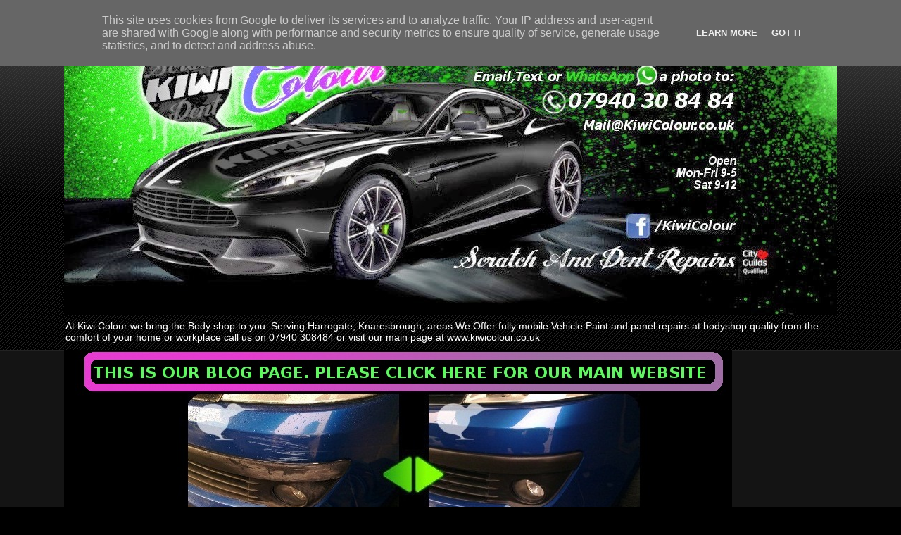

--- FILE ---
content_type: text/javascript; charset=UTF-8
request_url: http://www.carscratchrepairharrogate.co.uk/2014/09/a-video-of-repair-we-did-this-week.html?action=getFeed&widgetId=Feed5&widgetType=Feed&responseType=js&xssi_token=AOuZoY4ffF2V79BjjY9weMQVjkGdIxuIhg%3A1768653116499
body_size: 779
content:
try {
_WidgetManager._HandleControllerResult('Feed5', 'getFeed',{'status': 'ok', 'feed': {'entries': [{'title': 'Harrogate company runs UK public poll on Chinese \u201cmega-embassy\u201d plans: 88% \noppose', 'link': 'https://www.harrogate-news.co.uk/2026/01/16/harrogate-company-runs-uk-public-poll-on-chinese-mega-embassy-plans-88-oppose/', 'publishedDate': '2026-01-16T08:38:31.000-08:00', 'author': 'Editor'}, {'title': 'Flood warning signs for gateway route to the Yorkshire Dales', 'link': 'https://www.harrogate-news.co.uk/2026/01/16/flood-warning-signs-for-gateway-route-to-the-yorkshire-dales/', 'publishedDate': '2026-01-16T07:59:39.000-08:00', 'author': 'Editor'}, {'title': 'Harrogate Convention Centre renews contract with BIGGA Turf Management \nExhibition (BTME) to 2028', 'link': 'https://www.harrogate-news.co.uk/2026/01/15/harrogate-convention-centre-contract-with-bigga-turf-management-exhibition-btme-to-2028/', 'publishedDate': '2026-01-15T07:00:09.000-08:00', 'author': 'Editor'}, {'title': '\u201cYour Police Service, Your Say\u201d \u2013 Jo Coles, Deputy Mayor for Policing, Fire \nand Crime, to host online public meeting', 'link': 'https://www.harrogate-news.co.uk/2026/01/15/your-police-service-your-say-jo-coles-deputy-mayor-for-policing-fire-and-crime-to-host-online-public-meeting/', 'publishedDate': '2026-01-15T06:47:33.000-08:00', 'author': 'Editor'}, {'title': 'Two weeks to go to first-ever Yorkshire Farming Conference', 'link': 'https://www.harrogate-news.co.uk/2026/01/15/two-weeks-to-go-to-first-ever-yorkshire-farming-conference/', 'publishedDate': '2026-01-15T06:43:13.000-08:00', 'author': 'Editor'}], 'title': 'Harrogate Informer'}});
} catch (e) {
  if (typeof log != 'undefined') {
    log('HandleControllerResult failed: ' + e);
  }
}


--- FILE ---
content_type: text/javascript; charset=UTF-8
request_url: http://www.carscratchrepairharrogate.co.uk/2014/09/a-video-of-repair-we-did-this-week.html?action=getFeed&widgetId=Feed4&widgetType=Feed&responseType=js&xssi_token=AOuZoY4ffF2V79BjjY9weMQVjkGdIxuIhg%3A1768653116499
body_size: 523
content:
try {
_WidgetManager._HandleControllerResult('Feed4', 'getFeed',{'status': 'ok', 'feed': {'entries': [{'title': 'VW Transporter West Yorkshire car body repairs', 'link': 'http://www.scratchrepairleeds.co.uk/blog/article/66/VW-Transporter-West-Yorkshire-car-body-repairs/', 'publishedDate': '2026-01-15T16:00:00.000-08:00', 'author': ''}, {'title': 'BMW ix door and wheel arch paint repair.', 'link': 'http://www.scratchrepairleeds.co.uk/blog/article/65/BMW-ix--door-and-wheel-arch-paint-repair--/', 'publishedDate': '2026-01-12T16:00:00.000-08:00', 'author': ''}, {'title': 'Lotus Elise rear bumper scratch repair Wakefield', 'link': 'http://www.scratchrepairleeds.co.uk/blog/article/64/Lotus-Elise-rear-bumper-scratch-repair-Wakefield-/', 'publishedDate': '2026-01-11T16:00:00.000-08:00', 'author': ''}, {'title': 'Range Rover scratch removal Leeds', 'link': 'http://www.scratchrepairleeds.co.uk/blog/article/63/Range-Rover-scratch-removal-Leeds/', 'publishedDate': '2026-01-09T16:00:00.000-08:00', 'author': ''}, {'title': 'BMW lease return repairs Leeds', 'link': 'http://www.scratchrepairleeds.co.uk/blog/article/62/BMW-lease-return-repairs-Leeds/', 'publishedDate': '2026-01-08T16:00:00.000-08:00', 'author': ''}], 'title': 'KiwiColour Blog Blog'}});
} catch (e) {
  if (typeof log != 'undefined') {
    log('HandleControllerResult failed: ' + e);
  }
}
